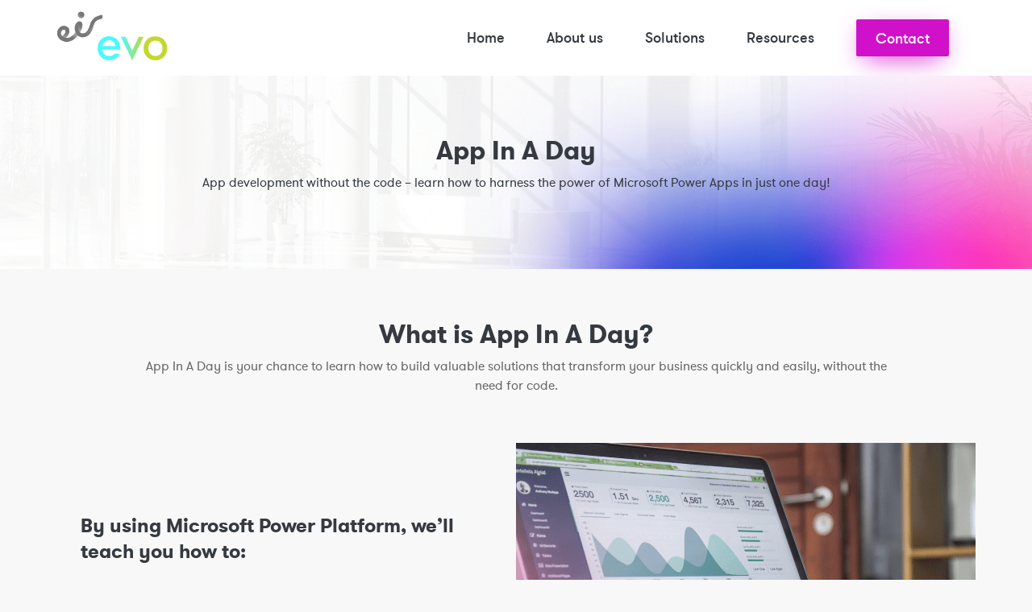

--- FILE ---
content_type: text/html;charset=UTF-8
request_url: https://eirevo.co.uk/workplace-solutions/microsoft/app-in-a-day/index.html
body_size: 6850
content:


<!DOCTYPE html>
<html class="eir-business eirevo" lang="en">

	<head>
		
		<script>
function includeCookieMSCP(hostname, src1, src2,  dataDomainScript){
    if (document.location.hostname.includes(hostname)){
       
        var firstScript =  document.createElement('script');
        firstScript.type = "text/javascript";
        firstScript.src = src1;
       
        var secondScript =  document.createElement('script');
        secondScript.type = "text/javascript";
        secondScript.src = src2;
        secondScript.charset = "UTF-8";
        secondScript.setAttribute('data-domain-script', dataDomainScript);

        var thirdScript =  document.createElement('script');
        thirdScript.type = "text/javascript";
        thirdScript.innerHTML = "function OptanonWrapper() { }";

        document.getElementsByTagName('head')[0].append(firstScript);
        document.getElementsByTagName('head')[0].append(secondScript);
        document.getElementsByTagName('head')[0].append(thirdScript);
   
    }

}
includeCookieMSCP('eirevo.ie', 'https://cookie-cdn.cookiepro.com/consent/6744ea09-0bdc-4d82-a750-450a7624f519/OtAutoBlock.js', 'https://cookie-cdn.cookiepro.com/scripttemplates/otSDKStub.js', '6744ea09-0bdc-4d82-a750-450a7624f519')
// Uncomment for test script
// includeCookieMSCP('eirevo.ie', 'https://cookie-cdn.cookiepro.com/consent/6744ea09-0bdc-4d82-a750-450a7624f519-test/OtAutoBlock.js', 'https://cookie-cdn.cookiepro.com/scripttemplates/otSDKStub.js', '6744ea09-0bdc-4d82-a750-450a7624f519-test')
</script>


<!-- Hack for cookie pro to auto change color-->
<script>
let root = document.documentElement;
root.addEventListener("click", e => {
  root.style.setProperty('--site-primary-theme', '#d111c9');
});
</script>


<!-- 
<!-- 


<!-- OneTrust Cookies Consent Notice start --


	<script type="text/javascript" src="https://cookie-cdn.cookiepro.com/consent/6744ea09-0bdc-4d82-a750-450a7624f519/OtAutoBlock.js" ></script>
	<script src="https://cookie-cdn.cookiepro.com/scripttemplates/otSDKStub.js"  type="text/javascript" charset="UTF-8" data-domain-script="6744ea09-0bdc-4d82-a750-450a7624f519" ></script>
	<script type="text/javascript">
		function OptanonWrapper() { }
	</script>



<!-- OneTrust Cookies Consent Notice end -->

		<!-- Google Tag Manager -->
<script>(function(w,d,s,l,i){w[l]=w[l]||[];w[l].push({'gtm.start':
new Date().getTime(),event:'gtm.js'});var f=d.getElementsByTagName(s)[0],
j=d.createElement(s),dl=l!='dataLayer'?'&l='+l:'';j.async=true;j.src=
'https://www.googletagmanager.com/gtm.js?id='+i+dl;f.parentNode.insertBefore(j,f);
})(window,document,'script','dataLayer','GTM-WDRF2MN');</script>
<!-- End Google Tag Manager -->
		






<meta charset="utf-8">
<meta http-equiv="X-UA-Compatible" content="IE=edge,chrome=1">
<meta name="viewport" content="width=device-width,initial-scale=1.0, maximum-scale=1.0, user-scalable=0">






<title>Microsoft Power Apps Training | App In A Day | eir evo Northern Ireland</title>
<meta name="description" content="Learn how to harness the power of Microsoft Power Apps in just one day with Ireland's leading team of Power Platform developers." />
<meta name="keywords" content="" />

<meta name="google-site-verification" content="o35IDEIvY9nPgz9setJQ9XHomPdHWbzQuqWAoLoyhOE" />

<!-- No index -->


<meta name="robots" content="index,follow">


<!-- Google Authorship  -->
<link href="https://plus.google.com/+eirieIreland" rel="publisher" />
<link rel="alternate" href="https://www.eirevo.ie/" hreflang="en-ie" />

<!-- Schema.org markup for Google+ -->
<meta itemprop="name" content="Microsoft Power Apps Training | App In A Day | eir evo Northern Ireland">
<meta itemprop="description" content="Learn how to harness the power of Microsoft Power Apps in just one day with Ireland's leading team of Power Platform developers.">
<meta itemprop="image" content="https://www.eirevo.ie/export/sites/default/.galleries/Feature-Images/new/_0034_managed-services.jpg">

<!-- Twitter Card data -->
<meta name="twitter:card" content="summary">
<meta name="twitter:site" content="@eir">
<meta name="twitter:title" content="Microsoft Power Apps Training | App In A Day | eir evo Northern Ireland">
<meta name="twitter:description" content="Learn how to harness the power of Microsoft Power Apps in just one day with Ireland's leading team of Power Platform developers.">
<meta name="twitter:creator" content="@eir">
<meta name="twitter:image" content="https://www.eirevo.ie/export/sites/default/.galleries/Feature-Images/new/_0034_managed-services.jpg"> 

<!-- Open Graph data -->
  
<meta property="og:title" content="Microsoft Power Apps Training | App In A Day | eir evo Northern Ireland" />
<meta property="og:type" content="website" />
<meta property="og:url" content="https://www.eirevo.ie/uk/workplace-solutions/microsoft/app-in-a-day/index.html" />
<meta property="og:image" content="https://www.eirevo.ie/export/sites/default/.galleries/Feature-Images/new/_0034_managed-services.jpg" />
<meta property="og:image:secure_url" content="https://www.eirevo.ie/export/sites/default/.galleries/Feature-Images/new/_0034_managed-services.jpg" />
<meta property="og:description" content="Learn how to harness the power of Microsoft Power Apps in just one day with Ireland's leading team of Power Platform developers."> 
<meta property="og:site_name" content="eir" />
<meta property="fb:app_id" content="981645238539867" />

<meta name="author" content="">

<link rel="shortcut icon" href="/.galleries/eir/favicon.ico" type="image/x-icon">
<link rel="apple-touch-icon" href="/sites/default/.galleries/eir/apple-touch-icon-152x152.png">

<!-- Jquery -->
<script
  src="https://code.jquery.com/jquery-2.2.4.min.js"
  integrity="sha256-BbhdlvQf/xTY9gja0Dq3HiwQF8LaCRTXxZKRutelT44="
  crossorigin="anonymous">
</script>
  
  

		



<link rel="stylesheet" type="text/css" href="/export/system/modules/ie.eir/resources/css/app.css?v=6">

<link rel="preload" href="/export/system/modules/ie.eir/resources/webfonts/eir-bold-web-webfont-webfont.woff2" as="font" type="font/woff2" crossorigin="anonymous">
<link rel="preload" href="/export/system/modules/ie.eir/resources/webfonts/gt-walsheim-bold-webfont-webfont.woff2" as="font" type="font/woff2" crossorigin="anonymous">
<link rel="preload" href="/export/system/modules/ie.eir/resources/webfonts/eir-medium-web-webfont-webfont.woff2" as="font" type="font/woff2" crossorigin="anonymous">
<link rel="preload" href="/export/system/modules/ie.eir/resources/webfonts/gt-walsheim-regular-webfont-webfont.woff2" as="font" type="font/woff2" crossorigin="anonymous">





	

	<style>
		.eir-page-body {
			background-image: url();
		}
	</style>


		
	</head>

	<body class="eir-business-page eirevo-page" data-gtm-page-type="">
		
		
		
		<!-- Google Tag Manager (noscript) -->
<noscript><iframe src="https://www.googletagmanager.com/ns.html?id=GTM-WDRF2MN"
height="0" width="0" style="display:none;visibility:hidden"></iframe></noscript>
<!-- End Google Tag Manager (noscript) -->
		
		<!-- start header -->
		<div  id="header" class="eir-business-header eirevo-header" >

	

	
    
	
<div id="02693bb9-24ee-11ec-a688-2aa2b9d7707f"></div>
	
	<script>
		window.components = window.components || [];

		(function (components) {

			var component = 
				{"id":"02693bb9-24ee-11ec-a688-2aa2b9d7707f","type":"eir-header","cmsContent":{"theme":"default","HidePrimaryNav":"false","siteTheme":"#D111C9","topNavTheme":"","navDDRtBorderColor":"","siteHeaderLogo":"/.galleries/Icons/eir-evo-co-uk.svg","logoHomeUrl":"/","cartCountUrl":"/store/api/orders/num-products/","primaryNav":{"children":[{"link":{"link":"/","title":"Home","text":"Home","target":""},"children":[]},{"title":"About us","children":[{"children":[{"link":{"link":"/about-us/","title":"About us","text":"About us"},"children":[]},{"link":{"link":"/about-us/meet-the-team/","title":"Meet The Team","text":"Meet The Team"},"children":[]},{"link":{"link":"/about-us/our-partners/","title":"Our Partners","text":"Our Partners"},"children":[]}]}]},{"link":{"link":"/solutions/","title":"Solutions","text":"Solutions","target":""},"title":"Solutions","children":[{"link":{"link":"/voice-data/","title":"Voice & Data","text":"Voice & Data"},"title":"Voice & Data","image":{"path":"/export/sites/default/.galleries/business/quicklinks/lb-icons-voice-blue.png","description":""},"children":[{"link":{"link":"/voice-data/wide-area-networking/","title":"Wide Area Networking","text":"Wide Area Networking"},"children":[]},{"link":{"link":"/voice-data/unified-comms/","title":"Unified Comms","text":"Unified Comms"},"children":[]},{"link":{"link":"/voice-data/local-area-networking/","title":"Local Area Networking","text":"Local Area Networking"},"children":[]},{"link":{"link":"/voice-data/dedicated-internet/","title":"Dedicated Internet","text":"Dedicated Internet"},"children":[]},{"link":{"link":"/voice-data/wifi/","title":"WiFi","text":"WiFi"},"children":[]},{"link":{"link":"/voice-data/ict-professional-service/","title":"Professional Services","text":"Professional Services"},"children":[]},{"link":{"link":"/voice-data/sd-wan/","title":"SD WAN","text":"SD WAN"},"children":[]}]},{"link":{"link":"/managed-services/","title":"Managed Services","text":"Managed Services"},"title":"Managed Services","children":[{"link":{"link":"/managed-services/managed-cloud/","title":"Managed Cloud","text":"Managed Cloud"},"children":[]},{"link":{"link":"/managed-services/managed-network/","title":"Managed Network","text":"Managed Network"},"children":[]},{"link":{"link":"/managed-services/managed-it/","title":"Managed IT","text":"Managed IT"},"children":[]},{"link":{"link":"/managed-services/managed-print-services/","title":"Managed Print Services","text":"Managed Print Services"},"children":[]}]},{"link":{"link":"/cloud-services/","title":"Cloud Services","text":"Cloud Services"},"title":"Cloud Services","children":[{"link":{"link":"/cloud-services/cloud-connectivity/","title":"Cloud Connectivity","text":"Cloud Connectivity"},"children":[]},{"link":{"link":"/cloud-services/cloud-data-protection/","title":"Cloud Data Protection","text":"Cloud Data Protection"},"children":[]},{"link":{"link":"/cloud-services/cloud-professional-services/","title":"Cloud Professional Services","text":"Cloud Professional Services"},"children":[]},{"link":{"link":"/cloud-services/cloud-licencing/","title":"Cloud Licencing","text":"Cloud Licencing"},"children":[]},{"link":{"link":"/cloud-services/data-centre-solutions/","title":"Data Centre Solutions","text":"Data Centre Solutions"},"children":[]},{"link":{"link":"/cloud-services/cloud-hosting-platforms/","title":"Cloud Hosting Platforms","text":"Cloud Hosting Platforms"},"children":[]}]},{"link":{"link":"/security-services/","title":"Security Services","text":"Security Services"},"title":"Security Services","children":[{"link":{"link":"/security-services/cyber-security-testing/","title":"Cybersecurity Testing","text":"Cybersecurity Testing"},"children":[]},{"link":{"link":"/security-services/firewalls-content-filtering/","title":"Firewalls and Content Filtering","text":"Firewalls and Content Filtering"},"children":[]},{"link":{"link":"/security-services/incident-response/","title":"Incident Response","text":"Incident Response"},"children":[]},{"link":{"link":"/security-services/intelligent-security/","title":"Intelligent Security","text":"Intelligent Security"},"children":[]},{"link":{"link":"/security-services/virtual-ciso/","title":"Virtual CISO","text":"Virtual CISO"},"children":[]},{"link":{"link":"/security-services/cloud-security/","title":"Cloud Security","text":"Cloud Security"},"children":[]},{"link":{"link":"/security-services/managed-security-operations-centre/","title":"Managed Security Operations Centre","text":"Managed Security Operations Centre"},"children":[]}]},{"link":{"link":"/workplace-solutions/","title":"Workplace Solutions","text":"Workplace Solutions"},"title":"Workplace Solutions","children":[{"link":{"link":"/workplace-solutions/hybrid-working/","title":"Hybrid Working","text":"Hybrid Working"},"children":[]},{"link":{"link":"/workplace-solutions/intelligent-automation-services/","title":"Intelligent Automation Services","text":"Intelligent Automation Services"},"children":[]},{"link":{"link":"/workplace-solutions/microsoft/","title":"Microsoft","text":"Microsoft"},"children":[]},{"link":{"link":"/workplace-solutions/microsoft-teams/","title":"Microsoft Teams","text":"Microsoft Teams"},"children":[]},{"link":{"link":"/workplace-solutions/it-infrastructure/","title":"IT Infrastructure","text":"IT Infrastructure"},"children":[]},{"link":{"link":"/workplace-solutions/it-procurement/","title":"IT Procurement","text":"IT Procurement"},"children":[]},{"link":{"link":"/workplace-solutions/microsoft/office-pass/","title":"Office Pass","text":"Office Pass"},"children":[]}]}]},{"title":"Resources","children":[{"children":[{"link":{"link":"/case-studies/","title":"Customer Case Studies","text":"Customer Case Studies"},"title":"Customer Case Studies","children":[]},{"link":{"link":"/blog/","title":"Insights","text":"Insights"},"title":"Insights","children":[]},{"link":{"link":"/events-webinars/","title":"Events","text":"Events"},"title":"Events","children":[]}]}]},{"link":{"link":"/contact/","title":"Contact","text":"Contact-btn","target":""},"children":[]}]},"secondaryNavLeft":{"children":[]},"secondaryNavRight":{"link":{"link":"","title":"","text":""},"children":[]}}}
			;

		 components.push(component);

		}(window.components));

	</script>

</div>
		<!-- end header -->
		<!-- start main content -->

		<div  id="body" class="eir-business-body eirevo-body" >

	

	
    
	
<div id="3eee0ceb-5749-11ec-83c5-ea07e0884251"></div>
	<script>
		window.components = window.components || [];

		(function (components) {

			var component = 
				{"id":"3eee0ceb-5749-11ec-83c5-ea07e0884251","type":"eir-responsive-carousel","cmsContent":{"carouselDetails":{"carosuselSpecs":{"carouselOccurence":"app-in-a-day","carouselHeight":"Small-Carousel","LoopInterval":"5000","curveRequiredIn":"none","AutoPlay":"true","Animation":"","AnimationTimeout":"","navigator":{"navigatorArrowColor":"","navigatorPaginationDotColor":"","navigatorPaginationDotActiveColor":""},"curveImage":{}},"slideContent":[{"assetType":"image","backgroundImage":{"bgAssetPath":"/export/sites/default/.galleries/Banners/july-2022/72-communications_collaboration-voice_on-premises-uc_23_06_-min.png","bgMobileAssetPath":"/export/sites/default/.galleries/Banners/july-2022/MB_what_we_do_security_services_incident_response_768px_300px-min.png","bgAltText":""},"textContent":{"contentDescription":"App development without the code – learn how to harness the power of Microsoft Power Apps in just one day!","contentText":["App In A Day"],"useH1":true,"titleColor":"#343a40","descriptionColor":"#343a40"}}]}}}
			;

		 components.push(component);

		}(window.components));

	</script>


	

	
    
	
<div id="ffce4577-5749-11ec-83c5-ea07e0884251"></div>

	<script>
		window.components = window.components || [];

		(function (components) {

			var component = 
				{"id":"ffce4577-5749-11ec-83c5-ea07e0884251","type":"eir-title","cmsContent":{"theme":"","MarginDT":"Top-60px,Bot-0px","MarginMobile":"Top-40px,Bot-0px","title":"","titleColor":"","text":"<h2 style=\"text-align: center;\"><span style=\"color: #343a40;\"><strong>What is App In A Day?<\/strong><\/span><\/h2>\n<p style=\"text-align: center;\">App In A Day is your chance to learn how to build valuable solutions that transform your business quickly and easily, without the need for code.<\/p>","useH1":false}}

		 components.push(component);

		}(window.components));

	</script>

	



	

	
    
	
<div id="3eee0ceb-5749-11ec-83c5-ea07e0884251"></div>
	<script>
		window.components = window.components || [];

		(function (components) {

			var component = 
				{"id":"3eee0ceb-5749-11ec-83c5-ea07e0884251","type":"eir-responsive-carousel","cmsContent":{"carouselDetails":{"carosuselSpecs":{"carouselOccurence":"app-in-a-day","carouselHeight":"Small-Carousel","LoopInterval":"5000","curveRequiredIn":"none","AutoPlay":"true","Animation":"","AnimationTimeout":"","navigator":{"navigatorArrowColor":"","navigatorPaginationDotColor":"","navigatorPaginationDotActiveColor":""},"curveImage":{}},"slideContent":[{"assetType":"image","backgroundImage":{"bgAssetPath":"/export/sites/default/.galleries/Banners/july-2022/72-communications_collaboration-voice_on-premises-uc_23_06_-min.png","bgMobileAssetPath":"/export/sites/default/.galleries/Banners/july-2022/MB_what_we_do_security_services_incident_response_768px_300px-min.png","bgAltText":""},"textContent":{"contentDescription":"App development without the code – learn how to harness the power of Microsoft Power Apps in just one day!","contentText":["App In A Day"],"useH1":true,"titleColor":"#343a40","descriptionColor":"#343a40"}}]}}}
			;

		 components.push(component);

		}(window.components));

	</script>


	

	
    
	
<div id="3e042cc2-574a-11ec-83c5-ea07e0884251"></div>

<script>
window.components = window.components || [];

(function (components) {

var component = 
{"id":"3e042cc2-574a-11ec-83c5-ea07e0884251","type":"eir-contact-us","cmsContent":{"occurence":"app-in-a-day1","Visibility":"Both","Title":"","FormatLB":"New","MarginDT":"Top-60px,Bot-0px","MarginMobile":"Top-40px,Bot-0px","Layout":"50 x 50","ShowVerticalSeperator":false,"BottomCTAAlignment":"","EirContactUsTile":[{"FormLocation":"","BackgroundMobile":{"path":"/export/sites/default/.galleries/Solutions/Microsoft_Solutions/app-in-a-day/at_the_end_of_the_session_contact_us_571x419-min.png"},"ContentDT":"<h4><span style=\"color: #343a40;\"><strong>By using Microsoft Power Platform, we’ll teach you how to:<\/strong><\/span><\/h4>\n<div>&nbsp;<\/div>\n<ul>\n<li aria-level=\"1\">Digitise business processes, work more efficiently and become more paperless.<\/li>\n<li aria-level=\"1\">Connect all your applications and share data in a simple and effective manner.<\/li>\n<li aria-level=\"1\">Automate and optimise your business processes for a more streamlined way of working.<\/li>\n<\/ul>","ContentMobile":"","TileCTA1Alignment":"center","OutlineColorCTA1":"","OutlineColorHoverCTA1":"","BackgroundColorCTA1":"","BackgroundColorHoverCTA1":"","FontColorCTA1":"","FontColorHoverCTA1":"","TileCTA2Alignment":"center","OutlineColorCTA2":"","OutlineColorHoverCTA2":"","BackgroundColorCTA2":"","BackgroundColorHoverCTA2":"","FontColorCTA2":"","FontColorHoverCTA2":"","MobileOutlineColorCTA1":"","MobileBackgroundColorCTA1":"","MobileFontColorCTA1":"","MobileOutlineColorCTA2":"","MobileBackgroundColorCTA2":"","MobileFontColorCTA2":""},{"FormLocation":"","BackgroundDT":{"path":"/export/sites/default/.galleries/Solutions/Microsoft_Solutions/app-in-a-day/at_the_end_of_the_session_contact_us_571x419-min.png"},"ContentDT":"","ContentMobile":"<h4><span style=\"color: #343a40;\"><strong>By using Microsoft Power Platform, we’ll teach you how to:<\/strong><\/span><\/h4>\n<div>&nbsp;<\/div>\n<ul>\n<li aria-level=\"1\">Digitise business processes, work more efficiently and become more paperless.<\/li>\n<li aria-level=\"1\">Connect all your applications and share data in a simple and effective manner.<\/li>\n<li aria-level=\"1\">Automate and optimise your business processes for a more streamlined way of working.<\/li>\n<\/ul>","TileCTA1Alignment":"center","OutlineColorCTA1":"","OutlineColorHoverCTA1":"","BackgroundColorCTA1":"","BackgroundColorHoverCTA1":"","FontColorCTA1":"","FontColorHoverCTA1":"","TileCTA2Alignment":"center","OutlineColorCTA2":"","OutlineColorHoverCTA2":"","BackgroundColorCTA2":"","BackgroundColorHoverCTA2":"","FontColorCTA2":"","FontColorHoverCTA2":"","MobileOutlineColorCTA1":"","MobileBackgroundColorCTA1":"","MobileFontColorCTA1":"","MobileOutlineColorCTA2":"","MobileBackgroundColorCTA2":"","MobileFontColorCTA2":""}]}}
;

components.push(component);

}(window.components));

</script>


	

	
    
	
<div id="8e3068ed-5750-11ec-83c5-ea07e0884251"></div>

<script>
window.components = window.components || [];

(function (components) {

var component = 
{"id":"8e3068ed-5750-11ec-83c5-ea07e0884251","type":"eir-contact-us","cmsContent":{"occurence":"app-in-a-day-bottom","Visibility":"Both","Title":"","FormatLB":"New","MarginDT":"Top-60px,Bot-0px","MarginMobile":"Top-40px,Bot-0px","Layout":"50 x 50","ShowVerticalSeperator":false,"BottomCTAAlignment":"","EirContactUsTile":[{"FormLocation":"","BackgroundDT":{"path":"/export/sites/default/.galleries/Solutions/Microsoft_Solutions/app-in-a-day/by_using_microsoft_power_contact_us_571x419-min.png"},"BackgroundMobile":{"path":"/export/sites/default/.galleries/Solutions/Microsoft_Solutions/app-in-a-day/by_using_microsoft_power_contact_us_571x419-min.png"},"ContentDT":"","ContentMobile":"","TileCTA1Alignment":"center","OutlineColorCTA1":"","OutlineColorHoverCTA1":"","BackgroundColorCTA1":"","BackgroundColorHoverCTA1":"","FontColorCTA1":"","FontColorHoverCTA1":"","TileCTA2Alignment":"center","OutlineColorCTA2":"","OutlineColorHoverCTA2":"","BackgroundColorCTA2":"","BackgroundColorHoverCTA2":"","FontColorCTA2":"","FontColorHoverCTA2":"","MobileOutlineColorCTA1":"","MobileBackgroundColorCTA1":"","MobileFontColorCTA1":"","MobileOutlineColorCTA2":"","MobileBackgroundColorCTA2":"","MobileFontColorCTA2":""},{"FormLocation":"","ContentDT":"<h4><span style=\"color: #343a40;\">At the end of the session, you’ll be able to:<\/span><\/h4>\n<div>&nbsp;<\/div>\n<ul>\n<li aria-level=\"1\">Create custom business applications without writing code.<\/li>\n<li aria-level=\"1\">Learn how to build sophisticated business processes and complex data relationships within your applications.<\/li>\n<li aria-level=\"1\">Learn how to connect your app to a variety of data sources to bring it to life.<\/li>\n<li aria-level=\"1\">Share your apps inside your organisation securely.<\/li>\n<\/ul>","ContentMobile":"<h4><span style=\"color: #343a40;\">At the end of the session, you’ll be able to:<\/span><\/h4>\n<div>&nbsp;<\/div>\n<ul>\n<li aria-level=\"1\">Create custom business applications without writing code.<\/li>\n<li aria-level=\"1\">Learn how to build sophisticated business processes and complex data relationships within your applications.<\/li>\n<li aria-level=\"1\">Learn how to connect your app to a variety of data sources to bring it to life.<\/li>\n<li aria-level=\"1\">Share your apps inside your organisation securely.<\/li>\n<\/ul>","TileCTA1Alignment":"center","OutlineColorCTA1":"","OutlineColorHoverCTA1":"","BackgroundColorCTA1":"","BackgroundColorHoverCTA1":"","FontColorCTA1":"","FontColorHoverCTA1":"","TileCTA2Alignment":"center","OutlineColorCTA2":"","OutlineColorHoverCTA2":"","BackgroundColorCTA2":"","BackgroundColorHoverCTA2":"","FontColorCTA2":"","FontColorHoverCTA2":"","MobileOutlineColorCTA1":"","MobileBackgroundColorCTA1":"","MobileFontColorCTA1":"","MobileOutlineColorCTA2":"","MobileBackgroundColorCTA2":"","MobileFontColorCTA2":""}]}}
;

components.push(component);

}(window.components));

</script>


	

	
    
	
<div id="1d52b6b1-5751-11ec-83c5-ea07e0884251"></div>

<script>
window.components = window.components || [];

(function (components) {

var component = 
{"id":"1d52b6b1-5751-11ec-83c5-ea07e0884251","type":"eir-contact-us","cmsContent":{"occurence":"who-runs-the-workshop","Visibility":"Both","Title":"","FormatLB":"New","MarginDT":"Top-60px,Bot-0px","MarginMobile":"Top-40px,Bot-0px","Layout":"50 x 50","ShowVerticalSeperator":false,"BottomCTAAlignment":"","EirContactUsTile":[{"FormLocation":"","BackgroundMobile":{"path":"/export/sites/default/.galleries/Solutions/Microsoft_Solutions/app-in-a-day/who_runs_the_workshops_contact_us_571x419-min.png"},"ContentDT":"<h2 style=\"text-align: left;\"><span style=\"color: #343a40;\"><strong>Who runs the workshops?<\/strong><\/span><\/h2>\n<p style=\"text-align: left;\">Our experienced Power Apps Developers will help you start your journey to app development and innovation. Each one-day session is:<\/p>\n<ul>\n<li aria-level=\"1\">Split up into 90-minute sessions with breaks – we know concentration is key.<\/li>\n<li aria-level=\"1\">Super interactive and ran at a pace that will allow you ask questions and build together.<\/li>\n<li aria-level=\"1\">Done via Teams, so all material and links can be easily shared.<\/li>\n<li aria-level=\"1\">Talk to us today!<\/li>\n<li aria-level=\"1\">To apply or to find out more about what’s involved, just get in touch.<\/li>\n<\/ul>","ContentMobile":"","TileCTA1Alignment":"center","OutlineColorCTA1":"","OutlineColorHoverCTA1":"","BackgroundColorCTA1":"","BackgroundColorHoverCTA1":"","FontColorCTA1":"","FontColorHoverCTA1":"","TileCTA2Alignment":"center","OutlineColorCTA2":"","OutlineColorHoverCTA2":"","BackgroundColorCTA2":"","BackgroundColorHoverCTA2":"","FontColorCTA2":"","FontColorHoverCTA2":"","MobileOutlineColorCTA1":"","MobileBackgroundColorCTA1":"","MobileFontColorCTA1":"","MobileOutlineColorCTA2":"","MobileBackgroundColorCTA2":"","MobileFontColorCTA2":""},{"FormLocation":"","BackgroundDT":{"path":"/export/sites/default/.galleries/Solutions/Microsoft_Solutions/app-in-a-day/who_runs_the_workshops_contact_us_571x419-min.png"},"ContentDT":"","ContentMobile":"<h2 style=\"text-align: left;\"><span style=\"color: #343a40;\"><strong>Who runs the workshops?<\/strong><\/span><\/h2>\n<p style=\"text-align: left;\">Our experienced Power Apps Developers will help you start your journey to app development and innovation. Each one-day session is:<\/p>\n<ul>\n<li aria-level=\"1\">Split up into 90-minute sessions with breaks – we know concentration is key.<\/li>\n<li aria-level=\"1\">Super interactive and ran at a pace that will allow you ask questions and build together.<\/li>\n<li aria-level=\"1\">Done via Teams, so all material and links can be easily shared.<\/li>\n<li aria-level=\"1\">Talk to us today!<\/li>\n<li aria-level=\"1\">To apply or to find out more about what’s involved, just get in touch.<\/li>\n<\/ul>","TileCTA1Alignment":"center","OutlineColorCTA1":"","OutlineColorHoverCTA1":"","BackgroundColorCTA1":"","BackgroundColorHoverCTA1":"","FontColorCTA1":"","FontColorHoverCTA1":"","TileCTA2Alignment":"center","OutlineColorCTA2":"","OutlineColorHoverCTA2":"","BackgroundColorCTA2":"","BackgroundColorHoverCTA2":"","FontColorCTA2":"","FontColorHoverCTA2":"","MobileOutlineColorCTA1":"","MobileBackgroundColorCTA1":"","MobileFontColorCTA1":"","MobileOutlineColorCTA2":"","MobileBackgroundColorCTA2":"","MobileFontColorCTA2":""}]}}
;

components.push(component);

}(window.components));

</script>


	

	
    
	
<div id="0dc6e6fe-3328-11ec-aefe-ea07e0884251"></div>

<script>
window.components = window.components || [];

(function (components) {

var component = 
{"id":"0dc6e6fe-3328-11ec-aefe-ea07e0884251","type":"eir-contact-us","cmsContent":{"occurence":"2547941","Visibility":"Both","Title":"","FormatLB":"Old","MarginDT":"Top-60px,Bot-0px","MarginMobile":"Top-40px,Bot-0px","BGImageDT":{"path":"/export/sites/default/.galleries/contact-us-form-bg.png"},"BGImageMobile":{"path":"/export/sites/default/.galleries/contact-us-form-bg.png"},"Layout":"100%","ShowVerticalSeperator":false,"BottomCTAAlignment":"","EirContactUsTile":[{"FormLocation":"","hubspotProps":{"elementID":"00005","region":"na1","portalID":"2547941","formID":"695b0f79-079d-421b-8889-fea52a45ea03","labelColor":"#ffffff"},"ContentDT":"<h2 style=\"text-align: left; color: #ffffff; font-size: 24pt;\">Is Workplace Transformation on your agenda?<\/h2>\n<p><span style=\"color: #ecf0f1;\">We'd love to help. Get in touch and we can arrange a chat.<\/span><\/p>","ContentMobile":"<h2 style=\"text-align: left;\"><span style=\"color: #ffffff; font-size: 18pt;\">Is Workplace Transformation on your agenda?<\/span><\/h2>\n<p><span style=\"color: #ecf0f1;\">We'd love to help. Get in touch and we can arrange a chat.<\/span><\/p>","TileCTA1Alignment":"center","OutlineColorCTA1":"","OutlineColorHoverCTA1":"","BackgroundColorCTA1":"","BackgroundColorHoverCTA1":"","FontColorCTA1":"","FontColorHoverCTA1":"","TileCTA2Alignment":"center","OutlineColorCTA2":"","OutlineColorHoverCTA2":"","BackgroundColorCTA2":"","BackgroundColorHoverCTA2":"","FontColorCTA2":"","FontColorHoverCTA2":"","MobileOutlineColorCTA1":"","MobileBackgroundColorCTA1":"","MobileFontColorCTA1":"","MobileOutlineColorCTA2":"","MobileBackgroundColorCTA2":"","MobileFontColorCTA2":""},{"FormLocation":"","ContentDT":"","ContentMobile":"","TileCTA1Alignment":"center","OutlineColorCTA1":"","OutlineColorHoverCTA1":"","BackgroundColorCTA1":"","BackgroundColorHoverCTA1":"","FontColorCTA1":"","FontColorHoverCTA1":"","TileCTA2Alignment":"center","OutlineColorCTA2":"","OutlineColorHoverCTA2":"","BackgroundColorCTA2":"","BackgroundColorHoverCTA2":"","FontColorCTA2":"","FontColorHoverCTA2":"","MobileOutlineColorCTA1":"","MobileBackgroundColorCTA1":"","MobileFontColorCTA1":"","MobileOutlineColorCTA2":"","MobileBackgroundColorCTA2":"","MobileFontColorCTA2":""}]}}
;

components.push(component);

}(window.components));

</script>


	

	
    
	
<div id="53db064b-275c-11ec-aefe-ea07e0884251"></div>

	<script>
		window.components = window.components || [];

		(function (components) {

			var component = 
				{"id":"53db064b-275c-11ec-aefe-ea07e0884251","type":"eir-sticky","cmsContent":{"StickyOccurence":"sticky_eirevouk.xml","StickyButtonBgColor":"#1232D2","redirectURL":"/contact","StickyCopy":"<p><span style=\"color: #ffffff;\">Get a call back<\/span><\/p>","StickyCopyMobile":"<div><span id=\"sticky-copy\" style=\"color: #ffffff; display: block; width: 101px; font-size: 1.4rem; margin: -67px 60px 0 4px;\">Get a call back<\/span><\/div>","StickyIconAlt":"Get a call back","StickyIcon":{"path":"/export/sites/default/.galleries/Icons/eir-LB-phone-icon-white.png"},"OverlayCopy":"<p>Get a call back<\/p>","OverlayIcon":{"path":"/export/sites/default/.galleries/Icons/eir-mobile-white.png"},"TelNumber":"1905","CloseIcon":{"path":"/export/sites/default/.galleries/Icons/lb-internet-access-icons-1-uncontended.png"}}}
			;

		 components.push(component);

		}(window.components));

	</script>
</div>

		<!-- end main content -->

		<!-- start footer -->
		<div  id="footer" class="eir-business-footer eirevo-footer" >

	

	
    
	
<div id="b3303539-24ee-11ec-a688-2aa2b9d7707f"></div>
	
	<script>
		window.components = window.components || [];

		(function (components) {

			var component = 
				{"id":"b3303539-24ee-11ec-a688-2aa2b9d7707f","type":"eir-footer","cmsContent":{"theme":"default","siteTheme":"#343A40","footerBGImage":"/export/sites/default/.galleries/banner/footer-bg2x-min1.jpg","disclaimer":"<div align=\"center\">\n<p><img style=\"background-color: white; border: 1px solid black;\" src=\"https://www.eirevo.co.uk/export/sites/default/.galleries/eem/188285-Diversity-Mark-Logos-Landscape-12-1-370x185.png\" height=\"60\" /> <img style=\"border: 1px solid black;\" src=\"https://www.eirevo.co.uk/export/sites/default/.galleries/eem/CCS-logo.png\" height=\"60\" /><\/p>\n<p><button id=\"ot-sdk-btn\" class=\"ot-sdk-show-settings\">Cookie Settings<\/button><\/p>\n<!-- CookiePro Cookies Settings button end --><\/div>\n<p style=\"text-align: center;\">eir evo is a trading name of eircom UK Limited incorporated and registered in England and Wales with company number 03478971 whose registered office is at 1 Park Row, Leeds, LS1 5AB with a place of business address at <span style=\"font-weight: 400;\">10th Floor, The Vantage, 32-36 Great Victoria St, Belfast BT2 7BA, County Antrim.<\/span><br />© 2024 eir. All rights reserved.<\/p>","primaryNav":{"children":[{"link":{"link":"https://www.eirevo.ie/","title":"eirevo.ie","text":"eirevo.ie"},"title":"eirevo.ie","children":[]},{"link":{"link":"/accessibility/","title":"Accessibility services","text":"Accessibility services"},"title":"Accessibility services","children":[]},{"link":{"link":"/legal/","title":"Legal","text":"Legal"},"title":"Legal","children":[]},{"link":{"link":"/privacy/","title":"Privacy policy","text":"Privacy policy"},"title":"Privacy policy","children":[]},{"link":{"link":"/termsandconditions/","title":"Terms & conditions","text":"Terms & conditions"},"title":"Terms & conditions","children":[]}]},"secondaryNav":{"children":[]},"socialNav":{"children":[{"link":{"target":"_blank","link":"https://www.linkedin.com/company/eirevouk","title":"LinkedIn","text":"LinkedIn"},"icon":"linkedin-lb","children":[]},{"link":{"target":"_blank","link":"https://twitter.com/eirevouk","title":"Twitter","text":"Twitter"},"icon":"twitter-lb","children":[]}]}}}
            ;

		 components.push(component);

		}(window.components));

	</script>

</div>
		<!-- end footer -->

		



<script src="/export/system/modules/ie.eir/resources/js/manifest.js?v=6"></script>
<script src="/export/system/modules/ie.eir/resources/js/vendor.js?v=6"></script>
<script src="/export/system/modules/ie.eir/resources/js/app.js?v=6"></script>


	</body>
</html>

--- FILE ---
content_type: image/svg+xml
request_url: https://eirevo.co.uk/.galleries/Icons/eir-evo-co-uk.svg
body_size: 12571
content:
<svg id="eNZmDuBxvcJ1" xmlns="http://www.w3.org/2000/svg" xmlns:xlink="http://www.w3.org/1999/xlink" viewBox="0 0 700 320" shape-rendering="geometricPrecision" text-rendering="geometricPrecision"><defs><path id="eNZmDuBxvcJ2" d="M259.6,238.3c0-49.5,35.2-75.8,71.3-75.8c34.7,0,70.7,24.9,70.7,75.5v8.9h-113.2c3.1,27.2,21.7,40.6,44,40.6c14.4,0,25.9-4.9,32.4-14.3h33.5c-11.8,27.5-39.5,40.9-65.9,40.9-37.5,0-72.8-26.3-72.8-75.8Zm111.6-13.2c-3.4-27.2-22.3-38.3-40.3-38.3-20.3,0-37.5,12.9-42,38.3h82.3Zm91.3,58.4l55.4-117h29.9l-71,147.6m-.2,0l-71-147.6h29.9L491,284.3m57.5-45.6c0-49.4,36.3-75.7,74.3-75.7s74.3,26.3,74.3,75.7-36.3,75.7-74.3,75.7-74.3-26.3-74.3-75.7ZM622.8,287c25.3,0,44.5-17.4,44.5-48.3s-19.1-48.3-44.5-48.3c-25.1,0-44.5,17.4-44.5,48.3s19.5,48.3,44.5,48.3Z"/><radialGradient id="eNZmDuBxvcJ13-fill" cx="0" cy="0" r="110.684" spreadMethod="pad" gradientUnits="userSpaceOnUse" gradientTransform="matrix(0.4 0 0 0.4 167.59752 11.64032)"><stop id="eNZmDuBxvcJ13-fill-0" offset="50%" stop-color="#fff"/><stop id="eNZmDuBxvcJ13-fill-1" offset="58.25%" stop-color="#fafafa"/><stop id="eNZmDuBxvcJ13-fill-2" offset="67.99%" stop-color="#ececec"/><stop id="eNZmDuBxvcJ13-fill-3" offset="78.47%" stop-color="#d4d4d4"/><stop id="eNZmDuBxvcJ13-fill-4" offset="89.4%" stop-color="#b3b4b4"/><stop id="eNZmDuBxvcJ13-fill-5" offset="99.97%" stop-color="#8c8d8d"/></radialGradient><radialGradient id="eNZmDuBxvcJ14-fill" cx="0" cy="0" r="389.3814" spreadMethod="pad" gradientUnits="userSpaceOnUse" gradientTransform="matrix(0.4 0 0 0.3055 249.42092 69.485954)"><stop id="eNZmDuBxvcJ14-fill-0" offset="0%" stop-color="#9c9e9f"/><stop id="eNZmDuBxvcJ14-fill-1" offset="80%" stop-color="#fff"/></radialGradient><radialGradient id="eNZmDuBxvcJ15-fill" cx="0" cy="0" r="165.9153" spreadMethod="pad" gradientUnits="userSpaceOnUse" gradientTransform="matrix(0.1368 -0.3759 0.5074 0.1847 63.487046 112.591909)"><stop id="eNZmDuBxvcJ15-fill-0" offset="20%" stop-color="#fff"/><stop id="eNZmDuBxvcJ15-fill-1" offset="38.07%" stop-color="#fcfcfc"/><stop id="eNZmDuBxvcJ15-fill-2" offset="52.59%" stop-color="#f2f2f2"/><stop id="eNZmDuBxvcJ15-fill-3" offset="65.87%" stop-color="#e1e1e1"/><stop id="eNZmDuBxvcJ15-fill-4" offset="78.41%" stop-color="#c9caca"/><stop id="eNZmDuBxvcJ15-fill-5" offset="90.33%" stop-color="#ababab"/><stop id="eNZmDuBxvcJ15-fill-6" offset="100%" stop-color="#8c8d8d"/></radialGradient><radialGradient id="eNZmDuBxvcJ16-fill" cx="0" cy="0" r="146.8957" spreadMethod="pad" gradientUnits="userSpaceOnUse" gradientTransform="matrix(0.3159 -0.2453 0.2544 0.3277 131.709226 146.55277)"><stop id="eNZmDuBxvcJ16-fill-0" offset="0%" stop-color="#8c8d8d"/><stop id="eNZmDuBxvcJ16-fill-1" offset="70%" stop-color="#fff"/></radialGradient><radialGradient id="eNZmDuBxvcJ17-fill" cx="0" cy="0" r="112.7847" spreadMethod="pad" gradientUnits="userSpaceOnUse" gradientTransform="matrix(0.3395 -0.2114 0.4142 0.6651 155.965926 76.139893)"><stop id="eNZmDuBxvcJ17-fill-0" offset="15%" stop-color="#fff"/><stop id="eNZmDuBxvcJ17-fill-1" offset="34.2%" stop-color="#fcfcfc"/><stop id="eNZmDuBxvcJ17-fill-2" offset="49.63%" stop-color="#f2f2f2"/><stop id="eNZmDuBxvcJ17-fill-3" offset="63.74%" stop-color="#e1e1e1"/><stop id="eNZmDuBxvcJ17-fill-4" offset="77.06%" stop-color="#c9caca"/><stop id="eNZmDuBxvcJ17-fill-5" offset="89.73%" stop-color="#ababab"/><stop id="eNZmDuBxvcJ17-fill-6" offset="100%" stop-color="#8c8d8d"/></radialGradient><linearGradient id="eNZmDuBxvcJ19-fill" x1="0.000001" y1="0.5" x2="0.999999" y2="0.5" spreadMethod="pad" gradientUnits="objectBoundingBox" gradientTransform="translate(0 0)"><stop id="eNZmDuBxvcJ19-fill-0" offset="34%" stop-color="#1232d2"/><stop id="eNZmDuBxvcJ19-fill-1" offset="64%" stop-color="#d111c9"/></linearGradient></defs><g><g mask="url(#eNZmDuBxvcJ7)"><g><path d="M154.7,49.4c11.9,0,21.5-9.6,21.5-21.5s-9.6-21.5-21.5-21.5-21.5,9.6-21.5,21.5c0,11.8,9.6,21.5,21.5,21.5Zm134-23.3C238.8,35,218.8,56,208.1,94.5c-9.3,33.6-24.4,49.2-42.6,49.8-.3,0-.7,0-1,0-6,0-11.5-2.5-15.8-6.8c10.1-17.9,15.6-35.5,15.6-46.1c0-6.2-1.6-11.9-4.6-16.3c0,0,0,0,0,0s0,0,0,0c-3.3-4.8-8.5-8-15.3-8-12.9,0-30.9,17.2-30.9,45.4c0,8.6,1.8,17.3,5.2,25.2-12,17.8-33.5,35.6-54.7,35.6-1.7,0-3.3-.1-5-.3c10.7-8.7,22.8-26.4,22.8-43c0-.3,0-.6,0-.9-.3-19-14.5-33.1-35.5-33.1-23.8,0-43.1,21-43.1,47.8c0,4.1.4,7.5,1,10.2c5.6,28.8,34.5,44.7,58.9,44.7c29.3,0,53.7-17.9,71.1-39.7c6.8,5.8,15,9.7,24.4,10.7c1.6.2,3.3.3,5.3.3c43.2,0,61-39.9,69.6-69.7c4.2-14.6,8.3-24.1,15-30.9c7.7-7.8,19-12.1,38.2-16.8c6.4-5.5,6.6-20.6,2-26.5ZM36,161.3c-4.4-5-7.1-11.2-7.1-18.2c0-11.8,8.4-21.6,17.2-21.6c6.7,0,9.8,5.1,9.8,10.3c0,11.4-11.7,23.5-19.9,29.5Z" fill="#787878"/></g><mask id="eNZmDuBxvcJ7" mask-type="luminance"><g><g><g><path d="M154.7,49.4c11.9,0,21.5-9.6,21.5-21.5s-9.6-21.5-21.5-21.5-21.5,9.6-21.5,21.5c0,11.8,9.6,21.5,21.5,21.5Zm134-23.3C238.8,35,218.8,56,208.1,94.5c-9.3,33.6-24.4,49.2-42.6,49.8-.3,0-.7,0-1,0-6,0-11.5-2.5-15.8-6.8c10.1-17.9,15.6-35.5,15.6-46.1c0-6.2-1.6-11.9-4.6-16.3c0,0,0,0,0,0s0,0,0,0c-3.3-4.8-8.5-8-15.3-8-12.9,0-30.9,17.2-30.9,45.4c0,8.6,1.8,17.3,5.2,25.2-12,17.8-33.5,35.6-54.7,35.6-1.7,0-3.3-.1-5-.3c10.7-8.7,22.8-26.4,22.8-43c0-.3,0-.6,0-.9-.3-19-14.5-33.1-35.5-33.1-23.8,0-43.1,21-43.1,47.8c0,4.1.4,7.5,1,10.2c5.6,28.8,34.5,44.7,58.9,44.7c29.3,0,53.7-17.9,71.1-39.7c6.8,5.8,15,9.7,24.4,10.7c1.6.2,3.3.3,5.3.3c43.2,0,61-39.9,69.6-69.7c4.2-14.6,8.3-24.1,15-30.9c7.7-7.8,19-12.1,38.2-16.8c6.4-5.5,6.6-20.6,2-26.5ZM36,161.3c-4.4-5-7.1-11.2-7.1-18.2c0-11.8,8.4-21.6,17.2-21.6c6.7,0,9.8,5.1,9.8,10.3c0,11.4-11.7,23.5-19.9,29.5Z" fill="#fff"/></g><g><path d="M133.2,27.8c0,11.9,9.6,21.5,21.5,21.5s21.5-9.6,21.5-21.5-9.6-21.5-21.5-21.5-21.5,9.7-21.5,21.5Z" fill="url(#eNZmDuBxvcJ13-fill)"/><path d="M165.5,144.3c-.3,0-.7,0-1,0-14,0-31.2,25.7-.5,25.7c43.2,0,61-39.9,69.6-69.7c4.2-14.6,8.3-24.1,15-30.9v0c-21.5,21.1-35.1,74.1-83.1,74.9Z" fill="url(#eNZmDuBxvcJ14-fill)"/><path d="M73,106.6c0,0-9.8-3.4-16.6,3.5s-3.9,13.7-3.9,13.7c2.3,2,3.4,5,3.4,8.1c0,11.3-11.7,23.4-20,29.4c5.5,6.2,13.8,10.5,23.2,11.6.2-.1.4-.3.5-.5c3.2-2.7,6.6-6.2,9.6-10.2c7-9.1,12.6-20.9,12.6-32.3c0-.3,0-.6,0-.9-.1-8.8-3.3-16.6-8.8-22.4Z" fill="url(#eNZmDuBxvcJ15-fill)"/><path d="M134.2,158.9c-6.6-5.6-11.9-13-15.4-21.3c0,0,0,0,0,0-10,14.7-26.4,29.5-43.8,34.1c1.1,4.6,3.1,9,6,12.8c2.7,3.5,6,6.4,9.8,8.6c17.1-6.9,31.8-19.6,43.4-34.2Z" fill="url(#eNZmDuBxvcJ16-fill)"/><path d="M159.7,75v0c-11.1,6.3-20.5,20.5-20.5,37.1c0,10.6,3.7,19.6,9.5,25.3c10.1-17.9,15.6-35.5,15.6-46.1c0-6.1-1.6-11.9-4.6-16.3Z" fill="url(#eNZmDuBxvcJ17-fill)"/></g></g></g></mask></g></g><g><use id="eNZmDuBxvcJ19" width="437.499969" height="151.899994" xlink:href="#eNZmDuBxvcJ2" fill="url(#eNZmDuBxvcJ19-fill)"/><g><clipPath><use width="437.499969" height="151.899994" xlink:href="#eNZmDuBxvcJ2"/></clipPath></g></g><script><![CDATA[!function(t,n){"object"==typeof exports&&"undefined"!=typeof module?module.exports=n():"function"==typeof define&&define.amd?define(n):((t="undefined"!=typeof globalThis?globalThis:t||self).__SVGATOR_PLAYER__=t.__SVGATOR_PLAYER__||{},t.__SVGATOR_PLAYER__["7c8cb2ed"]=n())}(this,(function(){"use strict";function t(t,n){var r=Object.keys(t);if(Object.getOwnPropertySymbols){var e=Object.getOwnPropertySymbols(t);n&&(e=e.filter((function(n){return Object.getOwnPropertyDescriptor(t,n).enumerable}))),r.push.apply(r,e)}return r}function n(n){for(var r=1;r<arguments.length;r++){var e=null!=arguments[r]?arguments[r]:{};r%2?t(Object(e),!0).forEach((function(t){o(n,t,e[t])})):Object.getOwnPropertyDescriptors?Object.defineProperties(n,Object.getOwnPropertyDescriptors(e)):t(Object(e)).forEach((function(t){Object.defineProperty(n,t,Object.getOwnPropertyDescriptor(e,t))}))}return n}function r(t){return(r="function"==typeof Symbol&&"symbol"==typeof Symbol.iterator?function(t){return typeof t}:function(t){return t&&"function"==typeof Symbol&&t.constructor===Symbol&&t!==Symbol.prototype?"symbol":typeof t})(t)}function e(t,n){if(!(t instanceof n))throw new TypeError("Cannot call a class as a function")}function i(t,n){for(var r=0;r<n.length;r++){var e=n[r];e.enumerable=e.enumerable||!1,e.configurable=!0,"value"in e&&(e.writable=!0),Object.defineProperty(t,e.key,e)}}function u(t,n,r){return n&&i(t.prototype,n),r&&i(t,r),t}function o(t,n,r){return n in t?Object.defineProperty(t,n,{value:r,enumerable:!0,configurable:!0,writable:!0}):t[n]=r,t}function a(t){return(a=Object.setPrototypeOf?Object.getPrototypeOf:function(t){return t.__proto__||Object.getPrototypeOf(t)})(t)}function l(t,n){return(l=Object.setPrototypeOf||function(t,n){return t.__proto__=n,t})(t,n)}function f(){if("undefined"==typeof Reflect||!Reflect.construct)return!1;if(Reflect.construct.sham)return!1;if("function"==typeof Proxy)return!0;try{return Boolean.prototype.valueOf.call(Reflect.construct(Boolean,[],(function(){}))),!0}catch(t){return!1}}function s(t,n,r){return(s=f()?Reflect.construct:function(t,n,r){var e=[null];e.push.apply(e,n);var i=new(Function.bind.apply(t,e));return r&&l(i,r.prototype),i}).apply(null,arguments)}function c(t,n){if(n&&("object"==typeof n||"function"==typeof n))return n;if(void 0!==n)throw new TypeError("Derived constructors may only return object or undefined");return function(t){if(void 0===t)throw new ReferenceError("this hasn't been initialised - super() hasn't been called");return t}(t)}function h(t,n,r){return(h="undefined"!=typeof Reflect&&Reflect.get?Reflect.get:function(t,n,r){var e=function(t,n){for(;!Object.prototype.hasOwnProperty.call(t,n)&&null!==(t=a(t)););return t}(t,n);if(e){var i=Object.getOwnPropertyDescriptor(e,n);return i.get?i.get.call(r):i.value}})(t,n,r||t)}function v(t){return function(t){if(Array.isArray(t))return y(t)}(t)||function(t){if("undefined"!=typeof Symbol&&null!=t[Symbol.iterator]||null!=t["@@iterator"])return Array.from(t)}(t)||function(t,n){if(!t)return;if("string"==typeof t)return y(t,n);var r=Object.prototype.toString.call(t).slice(8,-1);"Object"===r&&t.constructor&&(r=t.constructor.name);if("Map"===r||"Set"===r)return Array.from(t);if("Arguments"===r||/^(?:Ui|I)nt(?:8|16|32)(?:Clamped)?Array$/.test(r))return y(t,n)}(t)||function(){throw new TypeError("Invalid attempt to spread non-iterable instance.\nIn order to be iterable, non-array objects must have a [Symbol.iterator]() method.")}()}function y(t,n){(null==n||n>t.length)&&(n=t.length);for(var r=0,e=new Array(n);r<n;r++)e[r]=t[r];return e}var g=d(Math.pow(10,-6));function d(t){var n=arguments.length>1&&void 0!==arguments[1]?arguments[1]:6;if(Number.isInteger(t))return t;var r=Math.pow(10,n);return Math.round((+t+Number.EPSILON)*r)/r}function p(t,n){var r=arguments.length>2&&void 0!==arguments[2]?arguments[2]:g;return Math.abs(t-n)<r}var m=Math.PI/180;function b(t){return t}function A(t,n,r){var e=1-r;return 3*r*e*(t*e+n*r)+r*r*r}function w(){var t=arguments.length>0&&void 0!==arguments[0]?arguments[0]:0,n=arguments.length>1&&void 0!==arguments[1]?arguments[1]:0,r=arguments.length>2&&void 0!==arguments[2]?arguments[2]:1,e=arguments.length>3&&void 0!==arguments[3]?arguments[3]:1;return t<0||t>1||r<0||r>1?null:p(t,n)&&p(r,e)?b:function(i){if(i<=0)return t>0?i*n/t:0===n&&r>0?i*e/r:0;if(i>=1)return r<1?1+(i-1)*(e-1)/(r-1):1===r&&t<1?1+(i-1)*(n-1)/(t-1):1;for(var u,o=0,a=1;o<a;){var l=A(t,r,u=(o+a)/2);if(p(i,l))break;l<i?o=u:a=u}return A(n,e,u)}}function x(){return 1}function k(t){return 1===t?1:0}function S(){var t=arguments.length>0&&void 0!==arguments[0]?arguments[0]:1,n=arguments.length>1&&void 0!==arguments[1]?arguments[1]:0;if(1===t){if(0===n)return k;if(1===n)return x}var r=1/t;return function(t){return t>=1?1:(t+=n*r)-t%r}}var _=Math.sin,O=Math.cos,j=Math.acos,E=Math.asin,M=Math.tan,P=Math.atan2,I=Math.PI/180,B=180/Math.PI,R=Math.sqrt,F=function(){function t(){var n=arguments.length>0&&void 0!==arguments[0]?arguments[0]:1,r=arguments.length>1&&void 0!==arguments[1]?arguments[1]:0,i=arguments.length>2&&void 0!==arguments[2]?arguments[2]:0,u=arguments.length>3&&void 0!==arguments[3]?arguments[3]:1,o=arguments.length>4&&void 0!==arguments[4]?arguments[4]:0,a=arguments.length>5&&void 0!==arguments[5]?arguments[5]:0;e(this,t),this.m=[n,r,i,u,o,a],this.i=null,this.w=null,this.s=null}return u(t,[{key:"determinant",get:function(){var t=this.m;return t[0]*t[3]-t[1]*t[2]}},{key:"isIdentity",get:function(){if(null===this.i){var t=this.m;this.i=1===t[0]&&0===t[1]&&0===t[2]&&1===t[3]&&0===t[4]&&0===t[5]}return this.i}},{key:"point",value:function(t,n){var r=this.m;return{x:r[0]*t+r[2]*n+r[4],y:r[1]*t+r[3]*n+r[5]}}},{key:"translateSelf",value:function(){var t=arguments.length>0&&void 0!==arguments[0]?arguments[0]:0,n=arguments.length>1&&void 0!==arguments[1]?arguments[1]:0;if(!t&&!n)return this;var r=this.m;return r[4]+=r[0]*t+r[2]*n,r[5]+=r[1]*t+r[3]*n,this.w=this.s=this.i=null,this}},{key:"rotateSelf",value:function(){var t=arguments.length>0&&void 0!==arguments[0]?arguments[0]:0;if(t%=360){var n=_(t*=I),r=O(t),e=this.m,i=e[0],u=e[1];e[0]=i*r+e[2]*n,e[1]=u*r+e[3]*n,e[2]=e[2]*r-i*n,e[3]=e[3]*r-u*n,this.w=this.s=this.i=null}return this}},{key:"scaleSelf",value:function(){var t=arguments.length>0&&void 0!==arguments[0]?arguments[0]:1,n=arguments.length>1&&void 0!==arguments[1]?arguments[1]:1;if(1!==t||1!==n){var r=this.m;r[0]*=t,r[1]*=t,r[2]*=n,r[3]*=n,this.w=this.s=this.i=null}return this}},{key:"skewSelf",value:function(t,n){if(n%=360,(t%=360)||n){var r=this.m,e=r[0],i=r[1],u=r[2],o=r[3];t&&(t=M(t*I),r[2]+=e*t,r[3]+=i*t),n&&(n=M(n*I),r[0]+=u*n,r[1]+=o*n),this.w=this.s=this.i=null}return this}},{key:"resetSelf",value:function(){var t=arguments.length>0&&void 0!==arguments[0]?arguments[0]:1,n=arguments.length>1&&void 0!==arguments[1]?arguments[1]:0,r=arguments.length>2&&void 0!==arguments[2]?arguments[2]:0,e=arguments.length>3&&void 0!==arguments[3]?arguments[3]:1,i=arguments.length>4&&void 0!==arguments[4]?arguments[4]:0,u=arguments.length>5&&void 0!==arguments[5]?arguments[5]:0,o=this.m;return o[0]=t,o[1]=n,o[2]=r,o[3]=e,o[4]=i,o[5]=u,this.w=this.s=this.i=null,this}},{key:"recomposeSelf",value:function(){var t=arguments.length>0&&void 0!==arguments[0]?arguments[0]:null,n=arguments.length>1&&void 0!==arguments[1]?arguments[1]:null,r=arguments.length>2&&void 0!==arguments[2]?arguments[2]:null,e=arguments.length>3&&void 0!==arguments[3]?arguments[3]:null,i=arguments.length>4&&void 0!==arguments[4]?arguments[4]:null;return this.isIdentity||this.resetSelf(),t&&(t.x||t.y)&&this.translateSelf(t.x,t.y),n&&this.rotateSelf(n),r&&(r.x&&this.skewSelf(r.x,0),r.y&&this.skewSelf(0,r.y)),!e||1===e.x&&1===e.y||this.scaleSelf(e.x,e.y),i&&(i.x||i.y)&&this.translateSelf(i.x,i.y),this}},{key:"decompose",value:function(){var t=arguments.length>0&&void 0!==arguments[0]?arguments[0]:0,n=arguments.length>1&&void 0!==arguments[1]?arguments[1]:0,r=this.m,e=r[0]*r[0]+r[1]*r[1],i=[[r[0],r[1]],[r[2],r[3]]],u=R(e);if(0===u)return{origin:{x:d(r[4]),y:d(r[5])},translate:{x:d(t),y:d(n)},scale:{x:0,y:0},skew:{x:0,y:0},rotate:0};i[0][0]/=u,i[0][1]/=u;var o=r[0]*r[3]-r[1]*r[2]<0;o&&(u=-u);var a=i[0][0]*i[1][0]+i[0][1]*i[1][1];i[1][0]-=i[0][0]*a,i[1][1]-=i[0][1]*a;var l=R(i[1][0]*i[1][0]+i[1][1]*i[1][1]);if(0===l)return{origin:{x:d(r[4]),y:d(r[5])},translate:{x:d(t),y:d(n)},scale:{x:d(u),y:0},skew:{x:0,y:0},rotate:0};i[1][0]/=l,i[1][1]/=l,a/=l;var f=0;return i[1][1]<0?(f=j(i[1][1])*B,i[0][1]<0&&(f=360-f)):f=E(i[0][1])*B,o&&(f=-f),a=P(a,R(i[0][0]*i[0][0]+i[0][1]*i[0][1]))*B,o&&(a=-a),{origin:{x:d(r[4]),y:d(r[5])},translate:{x:d(t),y:d(n)},scale:{x:d(u),y:d(l)},skew:{x:d(a),y:0},rotate:d(f)}}},{key:"clone",value:function(){var t=this.m;return new this.constructor(t[0],t[1],t[2],t[3],t[4],t[5])}},{key:"toString",value:function(){var t=arguments.length>0&&void 0!==arguments[0]?arguments[0]:" ";if(null===this.s){var n=this.m.map((function(t){return d(t)}));1===n[0]&&0===n[1]&&0===n[2]&&1===n[3]?this.s="translate("+n[4]+t+n[5]+")":this.s="matrix("+n.join(t)+")"}return this.s}}],[{key:"create",value:function(t){return t?Array.isArray(t)?s(this,v(t)):t instanceof this?t.clone():(new this).recomposeSelf(t.origin,t.rotate,t.skew,t.scale,t.translate):new this}}]),t}();function N(t,n,r){return t>=.5?r:n}function T(t,n,r){return 0===t||n===r?n:t*(r-n)+n}function q(t,n,r){var e=T(t,n,r);return e<=0?0:e}function L(t,n,r){var e=T(t,n,r);return e<=0?0:e>=1?1:e}function C(t,n,r){return 0===t?n:1===t?r:{x:T(t,n.x,r.x),y:T(t,n.y,r.y)}}function D(t,n,r){return 0===t?n:1===t?r:{x:q(t,n.x,r.x),y:q(t,n.y,r.y)}}function V(t,n,r){var e=function(t,n,r){return Math.round(T(t,n,r))}(t,n,r);return e<=0?0:e>=255?255:e}function z(t,n,r){return 0===t?n:1===t?r:{r:V(t,n.r,r.r),g:V(t,n.g,r.g),b:V(t,n.b,r.b),a:T(t,null==n.a?1:n.a,null==r.a?1:r.a)}}function G(t,n,r){var e=n.length;if(e!==r.length)return N(t,n,r);for(var i=new Array(e),u=0;u<e;u++)i[u]=T(t,n[u],r[u]);return i}function Y(t,n){for(var r=[],e=0;e<t;e++)r.push(n);return r}function $(t,n){if(--n<=0)return t;var r=(t=Object.assign([],t)).length;do{for(var e=0;e<r;e++)t.push(t[e])}while(--n>0);return t}var U,Q=function(){function t(n){e(this,t),this.list=n,this.length=n.length}return u(t,[{key:"setAttribute",value:function(t,n){for(var r=this.list,e=0;e<this.length;e++)r[e].setAttribute(t,n)}},{key:"removeAttribute",value:function(t){for(var n=this.list,r=0;r<this.length;r++)n[r].removeAttribute(t)}},{key:"style",value:function(t,n){for(var r=this.list,e=0;e<this.length;e++)r[e].style[t]=n}}]),t}(),H=/-./g,J=function(t,n){return n.toUpperCase()};function Z(t){return"function"==typeof t?t:N}function K(t){return t?"function"==typeof t?t:Array.isArray(t)?function(t){var n=arguments.length>1&&void 0!==arguments[1]?arguments[1]:b;if(!Array.isArray(t))return n;switch(t.length){case 1:return S(t[0])||n;case 2:return S(t[0],t[1])||n;case 4:return w(t[0],t[1],t[2],t[3])||n}return n}(t,null):function(t,n){var r=arguments.length>2&&void 0!==arguments[2]?arguments[2]:b;switch(t){case"linear":return b;case"steps":return S(n.steps||1,n.jump||0)||r;case"bezier":case"cubic-bezier":return w(n.x1||0,n.y1||0,n.x2||0,n.y2||0)||r}return r}(t.type,t.value,null):null}function W(t,n,r){var e=arguments.length>3&&void 0!==arguments[3]&&arguments[3],i=n.length-1;if(t<=n[0].t)return e?[0,0,n[0].v]:n[0].v;if(t>=n[i].t)return e?[i,1,n[i].v]:n[i].v;var u,o=n[0],a=null;for(u=1;u<=i;u++){if(!(t>n[u].t)){a=n[u];break}o=n[u]}return null==a?e?[i,1,n[i].v]:n[i].v:o.t===a.t?e?[u,1,a.v]:a.v:(t=(t-o.t)/(a.t-o.t),o.e&&(t=o.e(t)),e?[u,t,r(t,o.v,a.v)]:r(t,o.v,a.v))}function X(t,n){var r=arguments.length>2&&void 0!==arguments[2]?arguments[2]:null;return t&&t.length?"function"!=typeof n?null:("function"!=typeof r&&(r=null),function(e){var i=W(e,t,n);return null!=i&&r&&(i=r(i)),i}):null}function tt(t,n){return t.t-n.t}function nt(t,n,e,i,u){var o,a="@"===e[0],l="#"===e[0],f=U[e],s=N;switch(a?(o=e.substr(1),e=o.replace(H,J)):l&&(e=e.substr(1)),r(f)){case"function":if(s=f(i,u,W,K,e,a,n,t),l)return s;break;case"string":s=X(i,Z(f));break;case"object":if((s=X(i,Z(f.i),f.f))&&"function"==typeof f.u)return f.u(n,s,e,a,t)}return s?function(t,n,r){if(arguments.length>3&&void 0!==arguments[3]&&arguments[3])return t instanceof Q?function(e){return t.style(n,r(e))}:function(e){return t.style[n]=r(e)};if(Array.isArray(n)){var e=n.length;return function(i){var u=r(i);if(null==u)for(var o=0;o<e;o++)t[o].removeAttribute(n);else for(var a=0;a<e;a++)t[a].setAttribute(n,u)}}return function(e){var i=r(e);null==i?t.removeAttribute(n):t.setAttribute(n,i)}}(n,e,s,a):null}function rt(t,n,e,i){if(!i||"object"!==r(i))return null;var u=null,o=null;return Array.isArray(i)?o=function(t){if(!t||!t.length)return null;for(var n=0;n<t.length;n++)t[n].e&&(t[n].e=K(t[n].e));return t.sort(tt)}(i):(o=i.keys,u=i.data||null),o?nt(t,n,e,o,u):null}function et(t,n,r){if(!r)return null;var e=[];for(var i in r)if(r.hasOwnProperty(i)){var u=rt(t,n,i,r[i]);u&&e.push(u)}return e.length?e:null}function it(t,n){if(!n.duration||n.duration<0)return null;var r=function(t,n){if(!n)return null;var r=[];if(Array.isArray(n))for(var e=n.length,i=0;i<e;i++){var u=n[i];if(2===u.length){var o=null;if("string"==typeof u[0])o=t.getElementById(u[0]);else if(Array.isArray(u[0])){o=[];for(var a=0;a<u[0].length;a++)if("string"==typeof u[0][a]){var l=t.getElementById(u[0][a]);l&&o.push(l)}o=o.length?1===o.length?o[0]:new Q(o):null}if(o){var f=et(t,o,u[1]);f&&(r=r.concat(f))}}}else for(var s in n)if(n.hasOwnProperty(s)){var c=t.getElementById(s);if(c){var h=et(t,c,n[s]);h&&(r=r.concat(h))}}return r.length?r:null}(t,n.elements);return r?function(t,n){var r=arguments.length>2&&void 0!==arguments[2]?arguments[2]:1/0,e=arguments.length>3&&void 0!==arguments[3]?arguments[3]:1,i=arguments.length>4&&void 0!==arguments[4]&&arguments[4],u=arguments.length>5&&void 0!==arguments[5]?arguments[5]:1,o=t.length,a=e>0?n:0;i&&r%2==0&&(a=n-a);var l=null;return function(f,s){var c=f%n,h=1+(f-c)/n;s*=e,i&&h%2==0&&(s=-s);var v=!1;if(h>r)c=a,v=!0,-1===u&&(c=e>0?0:n);else if(s<0&&(c=n-c),c===l)return!1;l=c;for(var y=0;y<o;y++)t[y](c);return v}}(r,n.duration,n.iterations||1/0,n.direction||1,!!n.alternate,n.fill||1):null}function ut(t){return+("0x"+(t.replace(/[^0-9a-fA-F]+/g,"")||27))}function ot(t,n,r){return!t||!r||n>t.length?t:t.substring(0,n)+ot(t.substring(n+1),r,r)}function at(t){var n=arguments.length>1&&void 0!==arguments[1]?arguments[1]:27;return!t||t%n?t%n:at(t/n,n)}function lt(t,n,r){if(t&&t.length){var e=ut(r),i=ut(n),u=at(e)+5,o=ot(t,at(e,5),u);return o=o.replace(/\x7c$/g,"==").replace(/\x2f$/g,"="),o=function(t,n,r){var e=+("0x"+t.substring(0,4));t=t.substring(4);for(var i=n%e+r%27,u=[],o=0;o<t.length;o+=2)if("|"!==t[o]){var a=+("0x"+t[o]+t[o+1])-i;u.push(a)}else{var l=+("0x"+t.substring(o+1,o+1+4))-i;o+=3,u.push(l)}return String.fromCharCode.apply(String,u)}(o=(o=atob(o)).replace(/[\x41-\x5A]/g,""),i,e),o=JSON.parse(o)}}Number.isInteger||(Number.isInteger=function(t){return"number"==typeof t&&isFinite(t)&&Math.floor(t)===t}),Number.EPSILON||(Number.EPSILON=2220446049250313e-31);var ft=function(){function t(n,r){var i=arguments.length>2&&void 0!==arguments[2]?arguments[2]:{};e(this,t),this._id=0,this._running=!1,this._rollingBack=!1,this._animations=n,this.duration=r.duration,this.alternate=r.alternate,this.fill=r.fill,this.iterations=r.iterations,this.direction=i.direction||1,this.speed=i.speed||1,this.fps=i.fps||100,this.offset=i.offset||0,this.rollbackStartOffset=0}return u(t,[{key:"_rollback",value:function(){var t=this,n=1/0,r=null;this.rollbackStartOffset=this.offset,this._rollingBack||(this._rollingBack=!0,this._running=!0);this._id=window.requestAnimationFrame((function e(i){if(t._rollingBack){null==r&&(r=i);var u=i-r,o=t.rollbackStartOffset-u,a=Math.round(o*t.speed);if(a>t.duration&&n!=1/0){var l=!!t.alternate&&a/t.duration%2>1,f=a%t.duration;a=(f+=l?t.duration:0)||t.duration}var s=t.fps?1e3/t.fps:0,c=Math.max(0,a);if(c<n-s){t.offset=c,n=c;for(var h=t._animations,v=h.length,y=0;y<v;y++)h[y](c,t.direction)}var g=!1;if(t.iterations>0&&-1===t.fill){var d=t.iterations*t.duration,p=d==a;a=p?0:a,t.offset=p?0:t.offset,g=a>d}a>0&&t.offset>=a&&!g?t._id=window.requestAnimationFrame(e):t.stop()}}))}},{key:"_start",value:function(){var t=this,n=arguments.length>0&&void 0!==arguments[0]?arguments[0]:0,r=-1/0,e=null,i={},u=function u(o){t._running=!0,null==e&&(e=o);var a=Math.round((o-e+n)*t.speed),l=t.fps?1e3/t.fps:0;if(a>r+l&&!t._rollingBack){t.offset=a,r=a;for(var f=t._animations,s=f.length,c=0,h=0;h<s;h++)i[h]?c++:(i[h]=f[h](a,t.direction),i[h]&&c++);if(c===s)return void t._stop()}t._id=window.requestAnimationFrame(u)};this._id=window.requestAnimationFrame(u)}},{key:"_stop",value:function(){this._id&&window.cancelAnimationFrame(this._id),this._running=!1,this._rollingBack=!1}},{key:"play",value:function(){!this._rollingBack&&this._running||(this._rollingBack=!1,this.rollbackStartOffset>this.duration&&(this.offset=this.rollbackStartOffset-(this.rollbackStartOffset-this.offset)%this.duration,this.rollbackStartOffset=0),this._start(this.offset))}},{key:"stop",value:function(){this._stop(),this.offset=0,this.rollbackStartOffset=0;var t=this.direction,n=this._animations;window.requestAnimationFrame((function(){for(var r=0;r<n.length;r++)n[r](0,t)}))}},{key:"reachedToEnd",value:function(){return this.iterations>0&&this.offset>=this.iterations*this.duration}},{key:"restart",value:function(){this._stop(),this.offset=0,this._start()}},{key:"pause",value:function(){this._stop()}},{key:"reverse",value:function(){this.direction=-this.direction}}],[{key:"build",value:function(r,e){return delete r.animationSettings,r.options=lt(r.options,r.root,"7c8cb2ed"),r.animations.map((function(t){var e=lt(t.s,r.root,"7c8cb2ed");for(var i in delete t.s,r.animationSettings||(r.animationSettings=n({},e)),e)e.hasOwnProperty(i)&&(t[i]=e[i])})),(r=function(t,n){if(U=n,!t||!t.root||!Array.isArray(t.animations))return null;for(var r=document.getElementsByTagName("svg"),e=!1,i=0;i<r.length;i++)if(r[i].id===t.root&&!r[i].svgatorAnimation){(e=r[i]).svgatorAnimation=!0;break}if(!e)return null;var u=t.animations.map((function(t){return it(e,t)})).filter((function(t){return!!t}));return u.length?{element:e,animations:u,animationSettings:t.animationSettings,options:t.options||void 0}:null}(r,e))?{el:r.element,options:r.options||{},player:new t(r.animations,r.animationSettings,r.options)}:null}},{key:"push",value:function(t){return this.build(t)}},{key:"init",value:function(){var t=this,n=window.__SVGATOR_PLAYER__&&window.__SVGATOR_PLAYER__["7c8cb2ed"];Array.isArray(n)&&n.splice(0).forEach((function(n){return t.build(n)}))}}]),t}();function st(t){return d(t)+""}function ct(t){var n=arguments.length>1&&void 0!==arguments[1]?arguments[1]:" ";return t&&t.length?t.map(st).join(n):""}function ht(t){return st(t.x)+","+st(t.y)}function vt(t){if(!t)return"transparent";if(null==t.a||t.a>=1){var n=function(t){return 1===(t=parseInt(t).toString(16)).length?"0"+t:t},r=function(t){return t.charAt(0)===t.charAt(1)},e=n(t.r),i=n(t.g),u=n(t.b);return r(e)&&r(i)&&r(u)&&(e=e.charAt(0),i=i.charAt(0),u=u.charAt(0)),"#"+e+i+u}return"rgba("+t.r+","+t.g+","+t.b+","+t.a+")"}function yt(t){return t?"url(#"+t+")":"none"}!function(){for(var t=0,n=["ms","moz","webkit","o"],r=0;r<n.length&&!window.requestAnimationFrame;++r)window.requestAnimationFrame=window[n[r]+"RequestAnimationFrame"],window.cancelAnimationFrame=window[n[r]+"CancelAnimationFrame"]||window[n[r]+"CancelRequestAnimationFrame"];window.requestAnimationFrame||(window.requestAnimationFrame=function(n){var r=Date.now(),e=Math.max(0,16-(r-t)),i=window.setTimeout((function(){n(r+e)}),e);return t=r+e,i},window.cancelAnimationFrame=window.clearTimeout)}();var gt={f:null,i:D,u:function(t,n){return function(r){var e=n(r);t.setAttribute("rx",st(e.x)),t.setAttribute("ry",st(e.y))}}},dt={f:null,i:function(t,n,r){return 0===t?n:1===t?r:{width:q(t,n.width,r.width),height:q(t,n.height,r.height)}},u:function(t,n){return function(r){var e=n(r);t.setAttribute("width",st(e.width)),t.setAttribute("height",st(e.height))}}};Object.freeze({M:2,L:2,Z:0,H:1,V:1,C:6,Q:4,T:2,S:4,A:7});var pt={},mt=null;function bt(t){var n=function(){if(mt)return mt;if("object"!==("undefined"==typeof document?"undefined":r(document))||!document.createElementNS)return{};var t=document.createElementNS("http://www.w3.org/2000/svg","svg");return t&&t.style?(t.style.position="absolute",t.style.opacity="0.01",t.style.zIndex="-9999",t.style.left="-9999px",t.style.width="1px",t.style.height="1px",mt={svg:t}):{}}().svg;if(!n)return function(t){return null};var e=document.createElementNS(n.namespaceURI,"path");e.setAttributeNS(null,"d",t),e.setAttributeNS(null,"fill","none"),e.setAttributeNS(null,"stroke","none"),n.appendChild(e);var i=e.getTotalLength();return function(t){var n=e.getPointAtLength(i*t);return{x:n.x,y:n.y}}}function At(t){return pt[t]?pt[t]:pt[t]=bt(t)}function wt(t,n,r,e){if(!t||!e)return!1;var i=["M",t.x,t.y];if(n&&r&&(i.push("C"),i.push(n.x),i.push(n.y),i.push(r.x),i.push(r.y)),n?!r:r){var u=n||r;i.push("Q"),i.push(u.x),i.push(u.y)}return n||r||i.push("L"),i.push(e.x),i.push(e.y),i.join(" ")}function xt(t,n,r,e){var i=arguments.length>4&&void 0!==arguments[4]?arguments[4]:1,u=wt(t,n,r,e),o=At(u);try{return o(i)}catch(t){return null}}function kt(t,n,r,e){var i=1-e;return i*i*t+2*i*e*n+e*e*r}function St(t,n,r,e){return 2*(1-e)*(n-t)+2*e*(r-n)}function _t(t,n,r,e){var i=arguments.length>4&&void 0!==arguments[4]&&arguments[4],u=xt(t,n,null,r,e);return u||(u={x:kt(t.x,n.x,r.x,e),y:kt(t.y,n.y,r.y,e)}),i&&(u.a=Ot(t,n,r,e)),u}function Ot(t,n,r,e){return Math.atan2(St(t.y,n.y,r.y,e),St(t.x,n.x,r.x,e))}function jt(t,n,r,e,i){var u=i*i;return i*u*(e-t+3*(n-r))+3*u*(t+r-2*n)+3*i*(n-t)+t}function Et(t,n,r,e,i){var u=1-i;return 3*(u*u*(n-t)+2*u*i*(r-n)+i*i*(e-r))}function Mt(t,n,r,e,i){var u=arguments.length>5&&void 0!==arguments[5]&&arguments[5],o=xt(t,n,r,e,i);return o||(o={x:jt(t.x,n.x,r.x,e.x,i),y:jt(t.y,n.y,r.y,e.y,i)}),u&&(o.a=Pt(t,n,r,e,i)),o}function Pt(t,n,r,e,i){return Math.atan2(Et(t.y,n.y,r.y,e.y,i),Et(t.x,n.x,r.x,e.x,i))}function It(t,n,r){return t+(n-t)*r}function Bt(t,n,r){var e=arguments.length>3&&void 0!==arguments[3]&&arguments[3],i={x:It(t.x,n.x,r),y:It(t.y,n.y,r)};return e&&(i.a=Rt(t,n)),i}function Rt(t,n){return Math.atan2(n.y-t.y,n.x-t.x)}function Ft(t,n,r){var e=arguments.length>3&&void 0!==arguments[3]&&arguments[3];if(Tt(n)){if(qt(r))return _t(n,r.start,r,t,e)}else if(Tt(r)){if(n.end)return _t(n,n.end,r,t,e)}else{if(n.end)return r.start?Mt(n,n.end,r.start,r,t,e):_t(n,n.end,r,t,e);if(r.start)return _t(n,r.start,r,t,e)}return Bt(n,r,t,e)}function Nt(t,n,r){var e=Ft(t,n,r,!0);return e.a=function(t){return arguments.length>1&&void 0!==arguments[1]&&arguments[1]?t+Math.PI:t}(e.a)/m,e}function Tt(t){return!t.type||"corner"===t.type}function qt(t){return null!=t.start&&!Tt(t)}var Lt=new F;var Ct={f:function(t){return t?t.join(" "):""},i:function(t,n,e){if(0===t)return n;if(1===t)return e;var i=n.length;if(i!==e.length)return N(t,n,e);for(var u,o=new Array(i),a=0;a<i;a++){if((u=r(n[a]))!==r(e[a]))return N(t,n,e);if("number"===u)o[a]=T(t,n[a],e[a]);else{if(n[a]!==e[a])return N(t,n,e);o[a]=n[a]}}return o}},Dt={f:null,i:G,u:function(t,n){return function(r){var e=n(r);t.setAttribute("x1",st(e[0])),t.setAttribute("y1",st(e[1])),t.setAttribute("x2",st(e[2])),t.setAttribute("y2",st(e[3]))}}},Vt={f:st,i:T},zt={f:st,i:L},Gt={f:function(t){var n=arguments.length>1&&void 0!==arguments[1]?arguments[1]:" ";return t&&t.length>0&&(t=t.map((function(t){return d(t,4)}))),ct(t,n)},i:function(t,n,r){var e,i,u,o=n.length,a=r.length;if(o!==a)if(0===o)n=Y(o=a,0);else if(0===a)a=o,r=Y(o,0);else{var l=(u=(e=o)*(i=a)/function(t,n){for(var r;n;)r=n,n=t%n,t=r;return t||1}(e,i))<0?-u:u;n=$(n,Math.floor(l/o)),r=$(r,Math.floor(l/a)),o=a=l}for(var f=[],s=0;s<o;s++)f.push(d(q(t,n[s],r[s])));return f}};function Yt(t,n,r){return t.map((function(t){return function(t,n,r){var e=t.v;if(!e||"g"!==e.t||e.s||!e.v||!e.r)return t;var i=r.getElementById(e.r),u=i&&i.querySelectorAll("stop")||[];return e.s=e.v.map((function(t,n){var r=u[n]&&u[n].getAttribute("offset");return{c:t,o:r=d(parseInt(r)/100)}})),delete e.v,t}(t,0,r)}))}var $t={gt:"gradientTransform",c:{x:"cx",y:"cy"},rd:"r",f:{x:"x1",y:"y1"},to:{x:"x2",y:"y2"}};function Ut(t,n,e,i,u,o,a,l){return Yt(t,0,l),n=function(t,n,r){for(var e,i,u,o=t.length-1,a={},l=0;l<=o;l++)(e=t[l]).e&&(e.e=n(e.e)),e.v&&"g"===(i=e.v).t&&i.r&&(u=r.getElementById(i.r))&&(a[i.r]={e:u,s:u.querySelectorAll("stop")});return a}(t,i,l),function(i){var u=e(i,t,Qt);if(!u)return"none";if("c"===u.t)return vt(u.v);if("g"===u.t){if(!n[u.r])return yt(u.r);var o=n[u.r];return function(t,n){for(var r=t.s,e=r.length;e<n.length;e++){var i=r[r.length-1].cloneNode();i.id=Zt(i.id),t.e.appendChild(i),r=t.s=t.e.querySelectorAll("stop")}for(var u=0,o=r.length,a=n.length-1;u<o;u++)r[u].setAttribute("stop-color",vt(n[Math.min(u,a)].c)),r[u].setAttribute("offset",n[Math.min(u,a)].o)}(o,u.s),Object.keys($t).forEach((function(t){if(void 0!==u[t])if("object"!==r($t[t])){var n,e="gt"===t?(n=u[t],Array.isArray(n)?"matrix("+n.join(" ")+")":""):u[t],i=$t[t];o.e.setAttribute(i,e)}else Object.keys($t[t]).forEach((function(n){if(void 0!==u[t][n]){var r=u[t][n],e=$t[t][n];o.e.setAttribute(e,r)}}))})),yt(u.r)}return"none"}}function Qt(t,r,e){if(0===t)return r;if(1===t)return e;if(r&&e){var i=r.t;if(i===e.t)switch(r.t){case"c":return{t:i,v:z(t,r.v,e.v)};case"g":if(r.r===e.r){var u={t:i,s:Ht(t,r.s,e.s),r:r.r};return r.gt&&e.gt&&(u.gt=G(t,r.gt,e.gt)),r.c?(u.c=C(t,r.c,e.c),u.rd=q(t,r.rd,e.rd)):r.f&&(u.f=C(t,r.f,e.f),u.to=C(t,r.to,e.to)),u}}if("c"===r.t&&"g"===e.t||"c"===e.t&&"g"===r.t){var o="c"===r.t?r:e,a="g"===r.t?n({},r):n({},e),l=a.s.map((function(t){return{c:o.v,o:t.o}}));return a.s="c"===r.t?Ht(t,l,a.s):Ht(t,a.s,l),a}}return N(t,r,e)}function Ht(t,n,r){if(n.length===r.length)return n.map((function(n,e){return Jt(t,n,r[e])}));for(var e=Math.max(n.length,r.length),i=[],u=0;u<e;u++){var o=Jt(t,n[Math.min(u,n.length-1)],r[Math.min(u,r.length-1)]);i.push(o)}return i}function Jt(t,n,r){return{o:L(t,n.o,r.o||0),c:z(t,n.c,r.c||{})}}function Zt(t){return t.replace(/-fill-([0-9]+)$/,(function(t,n){return"-fill-"+(+n+1)}))}var Kt={blur:D,brightness:q,contrast:q,"drop-shadow":function(t,n,r){return 0===t?n:1===t?r:{blur:D(t,n.blur,r.blur),offset:C(t,n.offset,r.offset),color:z(t,n.color,r.color)}},grayscale:q,"hue-rotate":T,invert:q,opacity:q,saturate:q,sepia:q};function Wt(t,n,r){if(0===t)return n;if(1===t)return r;var e=n.length;if(e!==r.length)return N(t,n,r);for(var i,u=[],o=0;o<e;o++){if(n[o].type!==r[o].type)return n;if(!(i=Kt[n[o].type]))return N(t,n,r);u.push({type:n.type,value:i(t,n[o].value,r[o].value)})}return u}var Xt={blur:function(t){return t?function(n){t.setAttribute("stdDeviation",ht(n))}:null},brightness:function(t,n,r){return(t=nn(r,n))?function(n){n=st(n),t.map((function(t){return t.setAttribute("slope",n)}))}:null},contrast:function(t,n,r){return(t=nn(r,n))?function(n){var r=st((1-n)/2);n=st(n),t.map((function(t){t.setAttribute("slope",n),t.setAttribute("intercept",r)}))}:null},"drop-shadow":function(t,n,r){var e=r.getElementById(n+"-blur");if(!e)return null;var i=r.getElementById(n+"-offset");if(!i)return null;var u=r.getElementById(n+"-flood");return u?function(t){e.setAttribute("stdDeviation",ht(t.blur)),i.setAttribute("dx",st(t.offset.x)),i.setAttribute("dy",st(t.offset.y)),u.setAttribute("flood-color",vt(t.color))}:null},grayscale:function(t){return t?function(n){t.setAttribute("values",ct(function(t){return[.2126+.7874*(t=1-t),.7152-.7152*t,.0722-.0722*t,0,0,.2126-.2126*t,.7152+.2848*t,.0722-.0722*t,0,0,.2126-.2126*t,.7152-.7152*t,.0722+.9278*t,0,0,0,0,0,1,0]}(n)))}:null},"hue-rotate":function(t){return t?function(n){return t.setAttribute("values",st(n))}:null},invert:function(t,n,r){return(t=nn(r,n))?function(n){n=st(n)+" "+st(1-n),t.map((function(t){return t.setAttribute("tableValues",n)}))}:null},opacity:function(t,n,r){return(t=r.getElementById(n+"-A"))?function(n){return t.setAttribute("tableValues","0 "+st(n))}:null},saturate:function(t){return t?function(n){return t.setAttribute("values",st(n))}:null},sepia:function(t){return t?function(n){return t.setAttribute("values",ct(function(t){return[.393+.607*(t=1-t),.769-.769*t,.189-.189*t,0,0,.349-.349*t,.686+.314*t,.168-.168*t,0,0,.272-.272*t,.534-.534*t,.131+.869*t,0,0,0,0,0,1,0]}(n)))}:null}};var tn=["R","G","B"];function nn(t,n){var r=tn.map((function(r){return t.getElementById(n+"-"+r)||null}));return-1!==r.indexOf(null)?null:r}var rn={fill:Ut,"fill-opacity":zt,stroke:Ut,"stroke-opacity":zt,"stroke-width":Vt,"stroke-dashoffset":{f:st,i:T},"stroke-dasharray":Gt,opacity:zt,transform:function(t,n,e,i){if(!(t=function(t,n){if(!t||"object"!==r(t))return null;var e=!1;for(var i in t)t.hasOwnProperty(i)&&(t[i]&&t[i].length?(t[i].forEach((function(t){t.e&&(t.e=n(t.e))})),e=!0):delete t[i]);return e?t:null}(t,i)))return null;var u=function(r,i,u){var o=arguments.length>3&&void 0!==arguments[3]?arguments[3]:null;return t[r]?e(i,t[r],u):n&&n[r]?n[r]:o};return n&&n.a&&t.o?function(n){var r=e(n,t.o,Nt);return Lt.recomposeSelf(r,u("r",n,T,0)+r.a,u("k",n,C),u("s",n,C),u("t",n,C)).toString()}:function(t){return Lt.recomposeSelf(u("o",t,Ft,null),u("r",t,T,0),u("k",t,C),u("s",t,C),u("t",t,C)).toString()}},"#filter":function(t,n,r,e,i,u,o,a){if(!n.items||!t||!t.length)return null;var l=function(t,n){var r=(t=t.map((function(t){return t&&Xt[t[0]]?(n.getElementById(t[1]),Xt[t[0]](n.getElementById(t[1]),t[1],n)):null}))).length;return function(n){for(var e=0;e<r;e++)t[e]&&t[e](n[e].value)}}(n.items,a);return l?(t=function(t,n){return t.map((function(t){return t.e=n(t.e),t}))}(t,e),function(n){l(r(n,t,Wt))}):null},"#line":Dt,points:{f:ct,i:G},d:Ct,r:Vt,"#size":dt,"#radius":gt,_:function(t,n){if(Array.isArray(t))for(var r=0;r<t.length;r++)this[t[r]]=n;else this[t]=n}},en=function(t){!function(t,n){if("function"!=typeof n&&null!==n)throw new TypeError("Super expression must either be null or a function");t.prototype=Object.create(n&&n.prototype,{constructor:{value:t,writable:!0,configurable:!0}}),n&&l(t,n)}(o,t);var n,r,i=(n=o,r=f(),function(){var t,e=a(n);if(r){var i=a(this).constructor;t=Reflect.construct(e,arguments,i)}else t=e.apply(this,arguments);return c(this,t)});function o(){return e(this,o),i.apply(this,arguments)}return u(o,null,[{key:"build",value:function(t){var n=h(a(o),"build",this).call(this,t,rn);if(!n)return null;n.el,n.options,function(t,n,r){t.play()}(n.player)}}]),o}(ft);return en.init(),en}));
(function(s,i,o,w){w[o]=w[o]||{};w[o][s]=w[o][s]||[];w[o][s].push(i);})('7c8cb2ed',{"root":"eNZmDuBxvcJ1","animations":[{"elements":{"eNZmDuBxvcJ19":{"fill":[{"t":0,"v":{"t":"g","s":[{"c":{"r":18,"g":50,"b":210,"a":1},"o":0.34},{"c":{"r":209,"g":17,"b":201,"a":1},"o":0.64}],"r":"eNZmDuBxvcJ19-fill","gt":[1,0,0,1,0,0],"f":{"x":0.000001,"y":0.5},"to":{"x":0.999999,"y":0.5}},"e":[0.42,0,0.58,1]},{"t":1500,"v":{"t":"g","s":[{"c":{"r":18,"g":50,"b":210,"a":1},"o":0.34},{"c":{"r":209,"g":17,"b":201,"a":1},"o":0.64}],"r":"eNZmDuBxvcJ19-fill","gt":[1,0,0,1,0,0],"f":{"x":0.000001,"y":0.5},"to":{"x":0.999999,"y":0.5}}},{"t":2000,"v":{"t":"g","s":[{"c":{"r":72,"g":251,"b":255,"a":1},"o":0.34},{"c":{"r":195,"g":216,"b":46,"a":1},"o":0.67}],"r":"eNZmDuBxvcJ19-fill","gt":[1,0,0,1,0,0],"f":{"x":0,"y":0.5},"to":{"x":1,"y":0.5}}},{"t":3500,"v":{"t":"g","s":[{"c":{"r":72,"g":251,"b":255,"a":1},"o":0.34},{"c":{"r":195,"g":216,"b":46,"a":1},"o":0.67}],"r":"eNZmDuBxvcJ19-fill","gt":[1,0,0,1,0,0],"f":{"x":0,"y":0.5},"to":{"x":1,"y":0.5}}},{"t":4000,"v":{"t":"g","s":[{"c":{"r":242,"g":23,"b":187,"a":1},"o":0.26},{"c":{"r":72,"g":251,"b":255,"a":1},"o":0.63}],"r":"eNZmDuBxvcJ19-fill","gt":[1,0,0,1,0,0],"f":{"x":0,"y":0.5},"to":{"x":1,"y":0.5}}},{"t":5500,"v":{"t":"g","s":[{"c":{"r":242,"g":23,"b":187,"a":1},"o":0.26},{"c":{"r":72,"g":251,"b":255,"a":1},"o":0.63}],"r":"eNZmDuBxvcJ19-fill","gt":[1,0,0,1,0,0],"f":{"x":0,"y":0.5},"to":{"x":1,"y":0.5}}},{"t":6000,"v":{"t":"g","s":[{"c":{"r":18,"g":50,"b":210,"a":1},"o":0.34},{"c":{"r":209,"g":17,"b":201,"a":1},"o":0.64}],"r":"eNZmDuBxvcJ19-fill","gt":[1,0,0,1,0,0],"f":{"x":0.000001,"y":0.5},"to":{"x":0.999999,"y":0.5}},"e":[0.42,0,0.58,1]}]}},"s":"[base64]"}],"options":"MDAxKMDhmMzY4Nzg4NzU4Nlg4ODM2BNGUzNjgwODM3NUs3ODM2OTE/O"},'__SVGATOR_PLAYER__',window)]]></script></svg>

--- FILE ---
content_type: application/javascript
request_url: https://eirevo.co.uk/export/system/modules/ie.eir/resources/js/manifest.js?v=6
body_size: 692
content:
/*! release_1-7136-g108b2db7 */!function(e){function webpackJsonpCallback(r){for(var c,a,t=r[0],u=r[1],p=r[2],i=0,l=[];i<t.length;i++)a=t[i],_[a]&&l.push(_[a][0]),_[a]=0;for(c in u)Object.prototype.hasOwnProperty.call(u,c)&&(e[c]=u[c]);for(o&&o(r);l.length;)l.shift()();return n.push.apply(n,p||[]),checkDeferredModules()}function checkDeferredModules(){for(var e,r=0;r<n.length;r++){for(var c=n[r],a=!0,t=1;t<c.length;t++){var o=c[t];0!==_[o]&&(a=!1)}a&&(n.splice(r--,1),e=__webpack_require__(__webpack_require__.s=c[0]))}return e}var r={},_={0:0};var n=[];function __webpack_require__(_){if(r[_])return r[_].exports;var n=r[_]={i:_,l:!1,exports:{}};return e[_].call(n.exports,n,n.exports,__webpack_require__),n.l=!0,n.exports}__webpack_require__.m=e,__webpack_require__.c=r,__webpack_require__.d=function(e,r,_){__webpack_require__.o(e,r)||Object.defineProperty(e,r,{configurable:!1,enumerable:!0,get:_})},__webpack_require__.r=function(e){Object.defineProperty(e,"__esModule",{value:!0})},__webpack_require__.n=function(e){var r=e&&e.__esModule?function getDefault(){return e.default}:function getModuleExports(){return e};return __webpack_require__.d(r,"a",r),r},__webpack_require__.o=function(e,r){return Object.prototype.hasOwnProperty.call(e,r)},__webpack_require__.p="";var c=window.webpackJsonp=window.webpackJsonp||[],a=c.push.bind(c);c.push=webpackJsonpCallback,c=c.slice();for(var t=0;t<c.length;t++)webpackJsonpCallback(c[t]);var o=a;checkDeferredModules()}([]);
//# sourceMappingURL=manifest.js.map